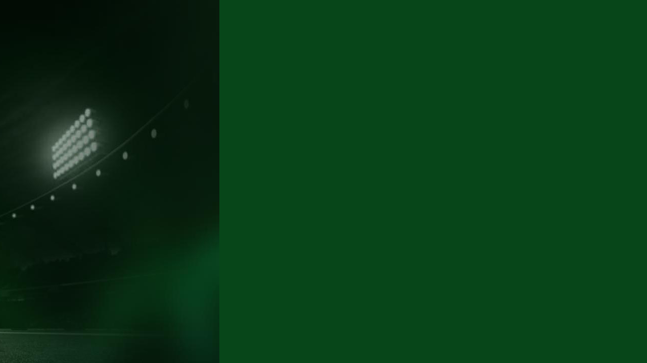

--- FILE ---
content_type: text/html; charset=utf-8
request_url: https://idasli.org/Right.aspx
body_size: 760
content:

<!DOCTYPE html PUBLIC "-//W3C//DTD XHTML 1.0 Transitional//EN" "http://www.w3.org/TR/xhtml1/DTD/xhtml1-transitional.dtd">

<html xmlns="http://www.w3.org/1999/xhtml" class="bgCover">
<head><meta name="robots" content="noindex, nofollow" /><link href="portal.css" type="text/css" rel="Stylesheet" />
    <!--Start of Zopim Live Chat Script-->
    
    <!--End of Zopim Live Chat Script-->
    <style type="text/css">
            .Background{background:url(Images/theme/v1/img/right_bg.jpg) #074619 top left no-repeat}
    </style>
<title>

</title></head>
<body class="Background">
    <form name="form1" method="post" action="./Right.aspx" id="form1">
<div>
<input type="hidden" name="__VIEWSTATE" id="__VIEWSTATE" value="J4fbydW2AQBbjnuYDCBbXzoNCqkk3PqOd1Mopnne9WkbUrbOYUzd2Y4xlxvjYUH8LS1ZVGODWbIE/R7MlG3cC92afWQxrr7A7+1sRKGtJWxbrRIDb3sKZfMTNmxYjsZX4Zo94tst8kPAHrm4/eiEtVR1JnFiQY5PNfMUoajYjgY=" />
</div>

<div>

	<input type="hidden" name="__VIEWSTATEGENERATOR" id="__VIEWSTATEGENERATOR" value="B03DDFE8" />
	<input type="hidden" name="__VIEWSTATEENCRYPTED" id="__VIEWSTATEENCRYPTED" value="" />
</div>
        <header>     
      
        <!--Start of  Zendesk Widget script -->
            
        <!-- End of  Zendesk Widget script -->
    
        </header>
         <iframe id="iframeRightMiniGames" name="iframeRightMiniGames" src="RightMiniGames.aspx"" width="100%" scrolling="yes" frameborder="0" style="height:100vh;"></iframe>
    </form>
<script defer src="https://static.cloudflareinsights.com/beacon.min.js/vcd15cbe7772f49c399c6a5babf22c1241717689176015" integrity="sha512-ZpsOmlRQV6y907TI0dKBHq9Md29nnaEIPlkf84rnaERnq6zvWvPUqr2ft8M1aS28oN72PdrCzSjY4U6VaAw1EQ==" data-cf-beacon='{"version":"2024.11.0","token":"ff7e06bcf97e46abbcfdee3e3e82a9f7","r":1,"server_timing":{"name":{"cfCacheStatus":true,"cfEdge":true,"cfExtPri":true,"cfL4":true,"cfOrigin":true,"cfSpeedBrain":true},"location_startswith":null}}' crossorigin="anonymous"></script>
</body>
</html>


--- FILE ---
content_type: text/html; charset=utf-8
request_url: https://idasli.org/RightMiniGames.aspx
body_size: 378
content:

<!DOCTYPE html>
<html xmlns="http://www.w3.org/1999/xhtml">
<head>
    <title></title>
    <link rel="stylesheet" href="https://code.jquery.com/ui/1.13.3/themes/base/jquery-ui.css">
    
    <script src="js/jquery-3.7.1.min.js?v=2"></script>
    <script src="js/jquery-ui.js"></script>
</head>
<body>
    <form name="form1" method="post" action="./RightMiniGames.aspx" id="form1">
<div>
<input type="hidden" name="__VIEWSTATE" id="__VIEWSTATE" value="LWxzs62UHC5WZW5qNowL8SexsBF+yVWRc7U9MLoqyr/z5JBNcw41P9fvBV2+ejU1QipOAVHSUWZ65Xef8c1y2M6Gdc1ONuSbVTpVev5zn9Tunq6j2Oo9KA3WWBEwsWHWTBef/c1ikBDG3uDGjV1Zt+KAJWvtM2bi4egwnp0TFmM=" />
</div>

<div>

	<input type="hidden" name="__VIEWSTATEGENERATOR" id="__VIEWSTATEGENERATOR" value="001821ED" />
	<input type="hidden" name="__VIEWSTATEENCRYPTED" id="__VIEWSTATEENCRYPTED" value="" />
</div>
         </form>
<script defer src="https://static.cloudflareinsights.com/beacon.min.js/vcd15cbe7772f49c399c6a5babf22c1241717689176015" integrity="sha512-ZpsOmlRQV6y907TI0dKBHq9Md29nnaEIPlkf84rnaERnq6zvWvPUqr2ft8M1aS28oN72PdrCzSjY4U6VaAw1EQ==" data-cf-beacon='{"version":"2024.11.0","token":"ff7e06bcf97e46abbcfdee3e3e82a9f7","r":1,"server_timing":{"name":{"cfCacheStatus":true,"cfEdge":true,"cfExtPri":true,"cfL4":true,"cfOrigin":true,"cfSpeedBrain":true},"location_startswith":null}}' crossorigin="anonymous"></script>
</body>
</html>


--- FILE ---
content_type: text/css
request_url: https://idasli.org/portal.css
body_size: 7150
content:
/*============================= CSS STYLES FOR ASLIBOLA =============================*/
/* ================================
    CSS STYLES FOR WS PORTAL 
    v2.0, 04/2012
   ================================
*/ 

body{ margin-bottom:0; margin-left:0; margin-right:0; margin-top:0; background:#3B9D00}
html{height:100%;}
form{ margin:0px;}

/*.panelScroll { }*/

/******************************** Header.aspx (After Login) ***************************************/
.BodyHeader
{
	background:#003664;
	height:auto;
	font-family:Arial,Helvetica,sans-serif;
	color:#000000;		
	font-size: 11px;
}

.BodyHeader2
{
    background-color: #8cc2d7;
}

.TableHeader
{
	/*width: 1030px;
	height: 98px;*/
	width: 1024px;
	height: 198px;
}
.TdHead {
	width: 1030px;
	height: 98px;
}

/******************************** Header.aspx (After Login) End ***********************************/
/******************************* Panel.aspx ***************************************/

/*.panelBg
{
    background: url("Images/bgPanel.jpg");
    background-repeat:repeat-x;
    background-color:#e0efaa
}*/

.panelBg2{ background-color:#60C51F; }

.panelBg3{ background: #3B9D00;} /*background: url(Images/bgL.gif); background-color:#85A3E0; }  /*#1B496A*/

/******************************* Panel.aspx End ***********************************/

/******************************* _Norm css ****************************************/



.Background2
{
	background-color:#FFFFFF;
}

.Background3
{
	background-color:#000000;
}

.eTrans
{
    font-family: Tahoma, Helvetica, sans-serif;
    font-size: 14px;
    font-weight: bold;
    color: black;
}

/******************************* _Norm css End ***********************************/

/*********************** Pop Up 1SCasino1SGames css ******************************/
 
 .popUpLink 
{
    font-family:sans-serif, Arial, Helvetica;
    font-size:10pt; 
    text-align:left;
    text-decoration: none;
    color:White;
}

 .popUpLink A:link 
{
    font-family:sans-serif, Arial, Helvetica;
    font-size:10pt; 
    text-align:left;
    color:White;
}

 .popUpLink A:hover 
{
    font-family:sans-serif, Arial, Helvetica;
    font-size:10pt; 
    text-align:left;
    color:Yellow;
}

 .popUpLink A:active 
{
    font-family:sans-serif, Arial, Helvetica;
    font-size:10pt; 
    text-align:left;
    color:White;
}

 .popUpLink2 
{
    font-family:Arial, Helvetica;
    font-size:14pt; 
    font-weight:bold;
    text-decoration: none;
    color:White;
}

 .popUpLink2 A:link 
{
    font-family:Arial, Helvetica;
    font-size:14pt; 
    font-weight:bold;
    text-decoration: none;
    color:White;
}

 .popUpLink2 A:hover 
{
    font-family:Arial, Helvetica;
    font-size:14pt; 
    font-weight:bold;
    text-decoration: none;
    color:White;
}

 .popUpLink2 A:active 
{
    font-family:Arial, Helvetica;
    font-size:14pt; 
    font-weight:bold;
    text-decoration: none;
    color:White;
}
        
/*********************** Pop Up 1SCasino1SGames css End **************************/        
        
.nLeft
{
    font-family: Tahoma, Helvetica, sans-serif;
    font-size: 11px;
    font-weight: normal;
    color: white;
    border-left: 1px solid #3B9D00;
	border-bottom: 1px solid #3B9D00;
	border-top: 1px solid #3B9D00;
	border-right: 1px solid #3B9D00;
	background-color: #348007;
}
.nRight
{
    font-family: Tahoma, Helvetica, sans-serif;
    font-size: 11px;
    font-weight: normal;
    color: black;
    border-left: 1px solid #3B9D00;
	border-bottom: 1px solid #3B9D00;
	border-top: 1px solid #3B9D00;
	border-right: 1px solid #3B9D00;
	background-color: #348007;
}
.nAll
{
    font-family: Tahoma, Helvetica, sans-serif;
    font-size: 11px;
    font-weight: normal;
    color: black;
    border::1px solid red;
    background: #348007;
}

.nLeftHeading11
{
    font-family: Tahoma, Helvetica, sans-serif;
    font-size: 12px;
    font-weight: bold;
    color:white;   
	border-left: 1px solid #3B9D00;
	border-bottom: 1px solid #3B9D00;
	border-top: 1px solid #3B9D00;
	border-right: 1px solid #3B9D00;
	background-color: #348007;
}

.nRightBold
{
    font-family: Tahoma, Helvetica, sans-serif;
    font-size: 11px;
    color:White;
    font-weight: bold;    
    border-bottom: 1px solid #3B9D00;
	border-top: 1px solid #3B9D00;
	border-right: 1px solid #3B9D00;
	background-color: #348007;
}

.Time
{
    font-family: Arial,Helvetica,sans-serif,Tahoma;
    font-size: 12px;
    font-weight: bold;
    font-style:normal;
    color: #fff;
}

.Normal1
{
    font-family: Tahoma, Helvetica, sans-serif;
    font-size: 11px;
    font-weight: normal;
    color: black;
    text-decoration:underline;
    /*font-weight: bold;*/
}

.JoinNow
{
    font-family: Tahoma, Helvetica, sans-serif;
    font-size: 12px;
    font-weight: normal;
    color: Black;
    font-weight: bold;
}

.JoinNow2
{
    font-family: Tahoma, Helvetica, sans-serif;
    font-size: 14px;
    font-weight: normal;
    color: Black;
}



tbody
{
	font-family:Tahoma, Helvetica, sans-serif;
	height:8px
}  


/*.event { FONT-WEIGHT: bold; FONT-SIZE: 11px; COLOR: #000000; FONT-FAMILY: Tahoma, Helvetica, sans-serif }*/
.event {padding-left:55px;cursor:pointer;text-align:left; height:18px; FONT-WEIGHT: bold; FONT-SIZE: 11px; COLOR: #000000; FONT-FAMILY: sans-serif, Tahoma, Helvetica ;background-color:#71C25E }	
.HeaderBG
{
	background-color:#A9ACB6;
}

.PendingBG
{
	background-color:#ffd700;
}

.DangerBG
{
	background-color:#ffd700;
}

.RejectedBG
{
	background-color:#ffccff;
}

.Rejected
{
    font-family: Tahoma, Helvetica, sans-serif;
    font-size: 14px;
    font-weight: normal;
    color:white;
    background-color:red;
}
.Accepted
{
    font-family: Tahoma, Helvetica, sans-serif;
    font-size: 14px;
    font-weight: normal;
    color:white;
    background-color:green;
}
.Waiting
{
    font-family: Tahoma, Helvetica, sans-serif;
    font-size: 14px;
    font-weight: normal;
    color:black;
    background-color:yellow;
}
.NewBG
{
	background-color:#FFFFFF;
}

.HDPBG
{
	background-color:#eee8aa;
}

.HDPBG2
{
	background-color:#cd853f;
}

.Sep
{
	border-collapse: collapse; 
	border-left-style:solid; 
	border-left-width:2
}

.OUBG
{
	background-color:#e6e6fa;
}

.OUBG2
{
	background-color:#7b68ee;
}

.HighLightBG
{
	background-color:#ffffCc;
}

.PanelBG
{
	background-color: #FFFBEF;
}

.Message
{
    font-family: Tahoma, Helvetica, sans-serif;
    font-size: 13px;
    font-weight:normal;
    font-style:normal;
    color:black;
}

A.Message:link    {
    text-decoration:    none;

    color:yellow;
}

A.Message:visited {
    text-decoration:    none;

    color:yellow;
}

A.Message:active  {
    text-decoration:    none;

    color:yellow;
}

A.Message:hover   {
    text-decoration:none;

    color:yellow;
}

.Message2
{
    font-family: Tahoma, Helvetica, sans-serif;
    font-size: 11px;
    font-weight: normal;
    font-style:normal;
    color:yellow;
    text-decoration:none;
}

.Tab {
    font-family: Tahoma, Helvetica, sans-serif;
    font-size: 11px;
    color:#000000;
    text-decoration:none;
    font-weight: normal;
    font-style:normal
}

A.Tab:link    {
    text-decoration:    none;
    color:#ffffff;
}

A.Tab:visited {
    text-decoration:    none;
    color:#ffffff;
}

A.Tab:active  {
    text-decoration:    none;
    color:#ffffff;
}

A.Tab:hover   {
    text-decoration:none;
    color:#ff0000	;
}

.Tab2 {
    font-family: Tahoma, Arial, Helvetica, sans-serif;
    font-size: 12px;
    color:#000099;
    text-decoration:none;
    font-weight: bold;
    font-style:normal
}

A.Tab2:link    {
    text-decoration:    none;
    color:#000099;
}

A.Tab2:visited {
    text-decoration:    none;
    color:#000099;
}

A.Tab2:active  {
    text-decoration:    none;
    color:#000099;
}

A.Tab2:hover   {
    text-decoration:none;
    color:#ff0000	;
}

.TabButton {
    font-family: Tahoma, Helvetica, sans-serif;
    font-size: 11px;
    color:#ffffff;
    text-decoration:none;
    font-weight: bold;
    font-style:normal
}

A.TabButton:link    {
    text-decoration:    none;
    color:#ffffff;
}

A.TabButton:visited {
    text-decoration:    none;
    color:#ffffff;
}

A.TabButton:active  {
    text-decoration:    none;
    color:#ffffff;
}

A.TabButton:hover   {
    text-decoration:none;
    color:#ffd700;
}

.GB
{
    font-family: Tahoma, Helvetica, sans-serif;
    font-size: 11px;
    font-weight: normal;
}

.Sep
{
	background-color:#ffffff
}

.Panel
{
	background-color:#333333;
	border-color:#A8A8A8;
	border-collapse:collapse
}

.Link {
    font-family: Tahoma, Arial, Helvetica, sans-serif;
    font-size: 12px;
    color:#ffe600;
    text-decoration:none;
    font-weight: bold;
    font-style:normal
}

A.Link:link    {
    text-decoration:    none;
    color:#ffe600;
}

A.Link:visited {
    text-decoration:    none;
    color:#ffe600;
}

A.Link:active  {
    text-decoration:    none;
    color:#ffe600;
}

A.Link:hover   {
    text-decoration:    none;
    color:#ff0000;
}

.Link2 {
    font-family: Tahoma, Helvetica, sans-serif;
    font-size: 11px;
    color:blue;
    text-decoration:none;
    font-weight: bold;
    font-style:normal
}

A.Link2:link    {
    text-decoration:    none;
    color:blue;
}

A.Link2:visited {
    text-decoration:    none;
    color:blue;
}

A.Link2:active  {
    text-decoration:    none;
    color:blue;
}

A.Link2:hover   {
    text-decoration:    underline;
    color:blue;
}


.Link3 {
    font-family: Tahoma, Helvetica, sans-serif;
    font-size: 11px;
    color:yellow;
    text-decoration:none;
    font-weight: bold;
    font-style:normal
}

A.Link3:link    {
    text-decoration:    none;
    color:yellow;
}

A.Link3:visited {
    text-decoration:    none;
    color:yellow;
}

A.Link3:active  {
    text-decoration:    none;
    color:yellow;
}

A.Link3:hover   {
    text-decoration:    underline;
    color:yellow;
}


.Bold
{
    font-family: Tahoma, Helvetica, sans-serif;
    font-size: 11px;
    color:Black;
    font-weight: bold;
}

.boldBg
{
    font-family: Tahoma, Helvetica, sans-serif;
    font-size: 11px;
    color:Black;
    font-weight: bold;
    background-color:#90ee90;
}

.boldBg2  
{
    font-family: Tahoma, Helvetica, sans-serif;
    font-size: 11px;
    color:Black;
    font-weight: bold;
    border-top-width: 2px; 
    border-left-width: 2px; 
    border-bottom-width: 2px; 
    background-color: #9dda4f ;
    /*background-image:url('Images/isOddsChangeBlink.gif');*/
}

.Heading11
{
    font-family: Tahoma, Helvetica, sans-serif;
    font-size: 12px;
    font-weight: bold;
    color:red;    
}

.Heading10
{
    font-family: Tahoma, Helvetica, sans-serif;
    font-size: 11px;
    font-weight: normal;
    color:yellow
}

.Heading9
{
    font-family: Tahoma, Helvetica, sans-serif;
    font-size: 10px;
    font-weight: bold;
    color:blue
}

.Heading8
{
    font-family: Tahoma, Helvetica, sans-serif;
    font-size: 11px;
    font-weight: bold;
    color:blue
}

.Heading7
{
    font-family: Tahoma, Helvetica, sans-serif;
    font-size: 14px;
    font-weight: bold;   
    text-decoration:none;
    color:white
}

.gbHeading7
{
    font-family: Tahoma, Helvetica, sans-serif;
    font-size: 14px;
    font-weight: normal;   
    text-decoration:none;
    color:white
}

.Heading6
{
    font-family: Tahoma, Helvetica, sans-serif;
    font-size: 10px;
    font-weight: bold;
    color:blue
}


.Heading5
{
    font-family: Tahoma, Helvetica, sans-serif;
    font-size: 11px;
    font-weight: normal;
    color:#ffffff
}


.Heading4
{
    font-family: Tahoma, Helvetica, sans-serif;
    font-size: 11px;
    font-weight: bold;
    color:#000000
}

.HeadingBalance
{
    font-family: sans-serif, Tahoma, Helvetica;
    font-size: 10px;
    font-weight: bold;
    color:#000000
}

.Heading14 { FONT-WEIGHT: bold; FONT-SIZE: 11px; COLOR: green; FONT-FAMILY: Tahoma, Helvetica, sans-serif }
	
.Heading3
{
    font-family: Tahoma, Helvetica, sans-serif;
    font-size: 11px;
    font-weight: bold;
    color:White
}

.Heading1
{
    font-family: Tahoma, Helvetica, sans-serif;
    font-size: 11px;
    font-weight: bold;
    color:#FFFFFF
}


.X12
{
    font-family: Tahoma, Helvetica, sans-serif;
    font-size: 11px;
    font-weight: bold;
    color:blue;
}

.gbX12
{
    font-family: Tahoma, Helvetica, sans-serif;
    font-size: 11px;
    font-weight: normal;
    color:blue;
}

.Parlay
{
    font-family: Tahoma, Helvetica, sans-serif;
    font-size: 11px;
    font-weight: bold;
    color:green;
}

.gbparlay
{
    font-family: Tahoma, Helvetica, sans-serif;
    font-size: 11px;
    font-weight: normal;
    color:green;
}

.GBHeading1
{
	background: url("Images/b10.jpg") no-repeat;
    font-family: Arial, Helvetica, sans-serif;
    font-size: 11px;
    font-weight: normal;
    font-weight:bold;
    color:#000000;
}

.Heading2 {
    font-family: Tahoma, Helvetica, sans-serif;
    font-size: 12px;
    color:blue;
    text-decoration:none;
    font-weight: bold;
    font-style:normal
}

A.Heading2:link    {
    text-decoration:    none;
    color:blue;
}

A.Heading2:visited {
    text-decoration:    none;
    color:blue;
}

A.Heading2:active  {
    text-decoration:    none;
    color:blue;
}

A.Heading2:hover   {
    text-decoration:    underline;
    color:blue;
}

.GBHeading2 {
    font-family: Tahoma, Helvetica, sans-serif;
    font-size: 16px;
    font-weight: normal;
    font-style:normal
}

.Normal
{
    font-family: Tahoma, Helvetica, sans-serif;
    font-size: 11px;
    font-weight: normal;
    height:26px;
    color: black;
}

.Normal2
{
    font-family: Tahoma, Helvetica, sans-serif;
    font-size: 11px;
    font-weight: normal;
    color: black;
}

.GridTitle    {
    background-color: #F5F5F5;
    font-family: Tahoma, Helvetica, sans-serif;
    font-size: 11px;
    font-weight: bold;
    color:#666666
}   

.Calendar
{
	background-color: #ffffff;
	font-family: Tahoma, Helvetica, sans-serif;
    font-size:  11px;
    font-weight:    bold;
    color: black;
} 

.Grid
{
	border-collapse:collapse;
	/*border-width:1px;*/
	
}

.GridHeader1
{	
	border-width:0px;
}

.GridHeader { FONT-WEIGHT: 700; FONT-SIZE: 11px; COLOR: #000000; FONT-FAMILY: Arial; HEIGHT: 15px; BACKGROUND-COLOR: #71C25E}
.GridItem { FONT-WEIGHT: normal; FONT-SIZE: 12px; COLOR: blue; FONT-FAMILY: Verdana, Helvetica, sans-serif; HEIGHT: 20px; BACKGROUND-COLOR: #E8FDEA }
.GridAltItem { FONT-WEIGHT: normal; FONT-SIZE: 12px; COLOR: blue; FONT-FAMILY: Verdana, Helvetica, sans-serif; HEIGHT: 20px; BACKGROUND-COLOR: #ffffff }
	
.GridItemStyle2 {background-color: #E8FDEA;}
.GridAltItemStyle2 {background-color: #ffffff;}
.GridMouseOver {background-color: #BBF2AF;}
	
.GridHeader2 { FONT-WEIGHT: 700; FONT-SIZE: 11px; COLOR: #ffffff; FONT-FAMILY: Arial; HEIGHT: 15px; BACKGROUND-COLOR: #006E2F}
.GridHeader3 { FONT-WEIGHT:bold; FONT-SIZE: 12px; COLOR: #000000; FONT-FAMILY: Arial; HEIGHT: 15px; BACKGROUND-COLOR: #E6CB7E}

.NegOdds
{
    font-family: Tahoma, Helvetica, sans-serif;
    font-size: 11px;
    font-weight: bold;
    color : Red
}

A.NegOdds:link    {
    text-decoration:    none;
    color:Red;
}

A.NegOdds:visited {
    text-decoration:    none;
    color:Red;
}

A.NegOdds:active  {
    text-decoration:    none;
    color:Red;
}

A.NegOdds:hover   {
    text-decoration:    underline;
    color:Red;
}

.PosOdds
{
    font-family: Tahoma, Helvetica, sans-serif;
    font-size: 11px;
    font-weight: bold;
    color : blue
}


A.PosOdds:link    {
    text-decoration:    none;
    color:blue;
}

A.PosOdds:visited {
    text-decoration:    none;
    color:blue;
}

A.PosOdds:active  {
    text-decoration:    none;
    color:blue;
}

A.PosOdds:hover   {
    text-decoration:    underline;
    color:blue;
}

.Negative
{
    font-family: Tahoma, Helvetica, sans-serif;
    font-size: 11px;
    font-weight: bold;
    color : Red
}

.Negative2
{
    font-family: sans-serif, Tahoma, Helvetica;
    font-size: 11px;
    font-weight: normal;
    color : Red
}

.Negative3
{
    font-family: sans-serif, Tahoma, Helvetica;
    font-size: 11px;
    font-weight: normal;
    color : Red
}

.Negative4
{
    font-family: Tahoma, Helvetica, sans-serif;
    font-size: 11px;
    font-weight: bold;
    color : #ff4242
}

.Positive
{
    font-family: Tahoma, Helvetica, sans-serif;
    font-size: 11px;
    font-weight: bold;
    color : black
}

.Positive2
{
    font-family: sans-serif, Tahoma, Helvetica;
    font-size: 11px;
    font-weight: normal;
    color : blue
}

.Positive3
{
    font-family: sans-serif, Tahoma, Helvetica;
    font-size: 11px;
    font-weight: normal;
    color : black
}

.Positive4
{
    font-family: Tahoma, Helvetica, sans-serif;
    font-size: 11px;
    font-weight: bold;
    color : #3737ff
}

.betCreditFont
{
    font-family: Tahoma, Helvetica, sans-serif;
    font-size: 11px;
    font-weight: bold;
    color : Black
}

.OTitle    {
    background-color: #435AEC;
    font-family: Tahoma, Helvetica, sans-serif;
    font-size: 11px;
    font-weight: bold;
    color:Black;
    height:15 
}   

.Run
{
    font-family: Tahoma, Helvetica, sans-serif;
    font-size: 11px;
    font-weight: bold;
    color:red
}

.GBRun
{
    font-family: Tahoma, Helvetica, sans-serif;
    font-size: 11px;
    font-weight: normal;
    color:red
}

.All
{
    font-family:Tahoma, Helvetica, sans-serif;
    font-size: 11px;
    font-weight: bold;
    color:blue
}

.GBAll
{
    font-family: Tahoma, Helvetica, sans-serif;
    font-size: 11px;
    font-weight: normal;
    color:blue
}

.GBGive
{
    font-family: Tahoma, Helvetica, sans-serif;
    font-size: 11px;
    font-weight: bold;
    color:#FF0033;
}

A.GBGive:link {
    text-decoration:    none;
    color: #FF0033;
}

A.GBGive:visited  {
    text-decoration:    none;
    color: #FF0033;
}

A.GBGive:active   {
    text-decoration:    none;
    color: #FF0033;
}

A.GBGive:hover    {
    text-decoration:    underline;
    color: #FF0033;
}  

.Give
{
    font-weight: bold;
    font-size: 11px;
    color:#FF0033;
    font-family: Tahoma, Helvetica, sans-serif;
}

A.Give:link {
    text-decoration:    none;
    color: #FF0033;
}

A.Give:visited  {
    text-decoration:    none;
    color: #FF0033;
}

A.Give:active   {
    text-decoration:    none;
    color: #FF0033;
}

A.Give:hover    {
    text-decoration:    underline;
    color: #FF0033;
}  


.GBTake
{
    font-family: Tahoma, Helvetica, sans-serif;
    font-size: 11px;
    font-weight: bold;
    color:#212121;
}

A.GBTake:link {
    text-decoration:    none;
    color: #212121;
}

A.GBTake:visited  {
    text-decoration:    none;
    color: #212121;
}

A.GBTake:active   {
    text-decoration:    none;
    color: #212121;
}

A.GBTake:hover    {
    text-decoration:    underline;
    color: #212121;
}  

.Take
{
    font-weight: bold;
    font-size: 11px;
    color:#212121;
    font-family: Tahoma, Helvetica, sans-serif;
}

A.Take:link {
    text-decoration:    none;
    color: #212121;
}

A.Take:visited  {
    text-decoration:    none;
    color: #212121;
}

A.Take:active   {
    text-decoration:    none;
    color: #212121;
}

A.Take:hover    {
    text-decoration:    underline;
    color: #212121;
}   



.Hdp
{
    font-family: Tahoma, Helvetica, sans-serif;
    font-size: 11px;
    font-weight: bold;
    color:Red;
}

.OU
{
    font-family: Tahoma, Helvetica, sans-serif;
    font-size: 11px;
    font-weight: bold;
    color:Blue;
}

.GBHdp
{
    font-family: Tahoma, Helvetica, sans-serif;
    font-size: 11px;
    font-weight: normal;
    color:Red;
}

.GBOU
{
    font-family: Tahoma, Helvetica, sans-serif;
    font-size: 11px;
    font-weight: normal;
    color:Blue;
}

.GBOver
{
    font-family: Tahoma, Helvetica, sans-serif;
    font-size: 11px;
    font-weight: normal;
    color:red;
}

.Over
{
    font-family: Tahoma, Helvetica, sans-serif;
    font-size: 11px;
    font-weight: bold;
    color:red;
}

A.Over:link {
    text-decoration:    none;
    color: red;
}

A.Over:visited  {
    text-decoration:    none;
    color: red;
}

A.Over:active   {
    text-decoration:    none;
    color: red;
}

A.Over:hover    {
    text-decoration:    underline;
    color: red;
}  

.GBUnder
{
    font-family: Tahoma, Helvetica, sans-serif;
    font-size: 11px;
    font-weight: normal;
    color:black;
}

.Under
{
    font-family: Tahoma, Helvetica, sans-serif;
    font-size: 11px;
    font-weight: bold;
    color:black;
}

A.Under:link {
    text-decoration:    none;
    color: black;
}

A.Under:visited  {
    text-decoration:    none;
    color: black;
}

A.Under:active   {
    text-decoration:    none;
    color: black;
}

A.Under:hover    {
    text-decoration:    underline;
    color: black;
}  


.Pause
{
    font-family: Tahoma, Helvetica, sans-serif;
    font-size: 11px;
    font-weight: bold;
    color:Gray;
}

.GBPause
{
    font-family: Tahoma, Helvetica, sans-serif;
    font-size: 11px;
    font-weight: normal;
    color:Gray;
}

.Error
{
    font-family: Tahoma, Helvetica, sans-serif;
    font-size: 11px;
    font-weight: bold;
    color: red;  
}

.LoginButton
{
	FONT-WEIGHT: bold; FONT-SIZE: 10px; BORDER-LEFT-COLOR: #eeeeee; BACKGROUND: none transparent scroll repeat 0% 0%; BORDER-BOTTOM-COLOR: #eeeeee; COLOR: #ffffff; BORDER-TOP-STYLE: outset; BORDER-TOP-COLOR: #eeeeee; FONT-FAMILY: verdana, arial, helvetica; BORDER-RIGHT-STYLE: outset; BORDER-LEFT-STYLE: outset; BORDER-RIGHT-COLOR: #eeeeee; BORDER-BOTTOM-STYLE: outset
}

.CommandButton { BORDER-RIGHT: 1px double; BORDER-TOP: 1px window-inset; FONT-WEIGHT: bold; FONT-SIZE: 11px; BACKGROUND: #ffffff; BORDER-LEFT: 1px window-inset; COLOR: #000000; BORDER-BOTTOM: 1px double; FONT-FAMILY: Tahoma, Helvetica, sans-serif; HEIGHT: 20px }
	A.CommandButton:link { COLOR: #000000; TEXT-ALIGN: center; TEXT-DECORATION: none }
	A.CommandButton:visited { COLOR: #000000; TEXT-ALIGN: center; TEXT-DECORATION: none }
	A.CommandButton:active { COLOR: #000000; TEXT-ALIGN: center; TEXT-DECORATION: none }
	A.CommandButton:hover { COLOR: #000000; TEXT-ALIGN: center; TEXT-DECORATION: none }
	
	.lnk2 { FONT-WEIGHT: bold; FONT-SIZE: 11px; COLOR: #000000; FONT-STYLE: normal; FONT-FAMILY: Tahoma, Arial, Helvetica, sans-serif; TEXT-DECORATION: none }
	A.lnk2:link { COLOR: #000000; TEXT-DECORATION: none }
	A.lnk2:visited { COLOR: #000000; TEXT-DECORATION: none }
	A.lnk2:active { COLOR: #000000; TEXT-DECORATION: none }
	A.lnk2:hover { COLOR: #888888; TEXT-DECORATION: none }
	
.TextBoxLogin    
{
    border:1px #FFFFFF solid; 
    padding:4px; 
    background:#CCCCCC; 
    color:#333333; 
    font-family:tahoma, Helvetica, sans-serif;
    width: 160px;
    /*font-size: 11px;
    font-weight: bold;*/
}

.TextBox    {
    font-family: Tahoma, Helvetica, sans-serif;
    font-size: 11px;
    font-weight: bold
}    

.BetTextBox    {
    font-family: Tahoma, Helvetica, sans-serif;
    font-size: 14px;
    font-weight: bold;
}  

.Give_
{
    font-family: Tahoma, Helvetica, sans-serif;
    font-size: 11px;
    font-weight: bold;
    color:red;    
    text-decoration:underline;
}

A.Give_:link {
    text-decoration:    underline;
    color: red;
}

A.Give_:visited  {
    text-decoration:    underline;
    color: red;
}

A.Give_:active   {
    text-decoration:    underline;
    color: red;
}

A.Give_:hover    {
    text-decoration:    underline;
    color: red;
}  

.Take_
{
    font-family: Tahoma, Helvetica, sans-serif;
    font-size: 11px;
    font-weight: bold;
    color:blue;
}

A.Take_:link {
    text-decoration:    underline;
    color: blue;
}

A.Take_:visited  {
    text-decoration:    underline;
    color: blue;
}

A.Take_:active   {
    text-decoration:    underline;
    color: blue;
}

A.Take_:hover    {
    text-decoration:    underline;
    color: blue;
}  

.Over_
{
    font-family: Tahoma, Helvetica, sans-serif;
    font-size: 11px;
    font-weight: bold;
    color:red;
}

A.Over_:link {
    text-decoration:    underline;
    color: red;
}

A.Over_:visited  {
    text-decoration:    underline;
    color: red;
}

A.Over_:active   {
    text-decoration:    underline;
    color: red;
}

A.Over_:hover    {
    text-decoration:    underline;
    color: red;
}  

.Under_
{
    font-family: Tahoma, Helvetica, sans-serif;
    font-size: 11px;
    font-weight: bold;
    color:blue;
}

A.Under_:link {
    text-decoration:    underline;
    color: blue;
}

A.Under_:visited  {
    text-decoration:    underline;
    color: blue;
}

A.Under_:active   {
    text-decoration:    underline;
    color: blue;
}

A.Under_:hover    {
    text-decoration:    underline;
    color: blue;
}  

.GridPanUserInfo
{
	border-collapse:collapse;
	border-color:Black;
	background-color:#F3FBEC;
}

.GridPanUserInfo td
{
	/*border-collapse:collapse;*/
	border-color:Black;
	background-color:#F3FBEC;
}


.GridPanUserInfo2
{
	border-collapse:collapse;
	border-color:White;
	background-color:#FFFFFF; /*#FFF*/
}

.GridPanUserInfo2 td
{
	/*border-collapse:collapse;*/
	border-color:White;
	background-color:#FFFFFF; /*#FFF*/
}

.panUserInfo td
{
    /*border-left:1px solid black;
    border-bottom:1px solid black;
    border-top:1px solid black;
    border-right:1px solid black;*/
	/*border:1px solid black;*/
	border-collapse:collapse;
	background-color:#F3FBEC;
}
.btnIsToday
{
    font-size:12px;
    font-family: Arial, Helvetica, sans-serif;
	text-decoration:none;
	color:#000000;
	font-weight:bold;
}
.btnBet
{
	background: url("Images/bet.jpg") no-repeat;
	text-decoration:none;
	color:Red;
	font-size:12px;
	font-weight:bold;
	text-align:center;
	padding: 0px 0px 0px 0px;
}
.btnClear
{
	background: url("Images/clear.jpg") no-repeat;
	text-decoration:none;
	color:Red;
	font-size:12px;
	font-weight:bold;
	text-align:center;
	padding: 0px 0px 0px 0px;
}

.btnSubmit
{
	background: url("Images/clear.jpg") no-repeat;
	text-decoration:none;
	color:Black;
	font-size:12px;
	font-weight:bold;
	text-align:center;
	padding: 1px 0px 0px 0px;
}

.msg
{
	color:red;
	font-size:12px;
}

.mouselink {text-decoration:none;cursor:pointer; color: #000000;}

.mouselink2  {
	text-decoration:none;
	cursor: pointer;
	color: #000000;
	font-family: Arial, Helvetica, sans-serif;
}

.mouselink3  {
	text-decoration:none;
	cursor: pointer;
	color: #000000;
	font-family: Arial, Helvetica, sans-serif;
}

DIV.movable { POSITION: absolute }

.dateColor 
{
    color: #FFFFFF;
}


/************* BOLA88 CSS ******************/

/*.headerBg4{background-color:#85A3E0;}*/
.headerBg4{background-image:url('Images/bg_header.png'); background-repeat:no-repeat;}/*#1B496A*/
.headerBg5{background-image:url('Images/background.jpg'); background-repeat:repeat;}  /* background-color:#1B496A;*/
.msgBg{background-image:url('Images/bg_msgtab.png'); background-repeat:repeat;}
.msgTextBg{background-image:url('Images/bg_msg.png'); background-repeat:no-repeat; width:506px; height:24px;}

.text-field 
{
    background-color:#ffffff;
    /*background: #ffffff url(input01.gif) repeat-x;*/
    border: 1px solid #42aafa;
    color: #a0a0a0;
    padding: 3px;
    -moz-border-radius:5px;
    -webkit-border-radius:5px;
    -khtml-border-radius:5px;
    -border-radius:5px;
}

.btnLogin
{
	background: url("Images/button01.jpg") no-repeat center;
	font-size:14px;
	font-weight:bold;
	text-align:center;
	padding:0px 0px 0px 0px;
	width:60px;
	height:20px;
}

.headerLink
{
    font-family: Tahoma, Helvetica, sans-serif;
    font-size: 12px;
    font-weight: normal;
    font-style:normal;
    color:#cccccc
}

A.headerLink:link    {
    text-decoration:    none;
    color:#cccccc;
}

A.headerLink:visited {
    text-decoration:    none;
    color:#cccccc;
}

A.headerLink:active  {
    text-decoration:    none;
    color:#cccccc;
}

A.headerLink:hover   {
    text-decoration:none;
    color:#ffffff;
}

a.navbar {
	font-family: Tahoma;
	font-size: 12px;
	text-decoration: none;
	color: #ffffff;
	font-weight: bold; 
    padding: 6px 9px 6px 9px;
}

/*a.navbar:hover 
{
    background: url(Images/navbar01.png);
	font-family: Tahoma;
	font-size: 11px;
	color: #FFF;
	text-decoration: none;
	font-weight: bold;
}*/

a.navbar:hover 
{
     background: url(Images/navbar01.png) center repeat-x; 
     font-size: 12px; 
     color: #ffffff; 
     font-weight:bold; 
     padding: 6px 9px 6px 9px;
     -moz-border-radius:5px 5px 0px 0px; 
     -webkit-border-radius:5px 5px 0px 0px; 
     -khtml-border-radius: 5px 5px 0px 0px; 
     -border-radius:5px 5px 0px 0px; 
}

a.navbar2 {
	font-family: Arial,Helvetica,sans-serif,Tahoma;
	font-size: 11px;
	text-decoration: none;
	color: #404142;
}

a.navbar2:hover 
{
	font-family: Arial,Helvetica,sans-serif,Tahoma;
	font-size: 11px;
	color:#080eff;
}

a.navbar3 {
	font-family: Arial,Helvetica,sans-serif,Tahoma;
	font-size: 11px;
	text-decoration: none;
	color: #404142;
}

a.navbar3:hover 
{
	font-family: Arial,Helvetica,sans-serif,Tahoma;
	font-size: 11px;
	color:#080eff;
}

a.navbar4 {
	font-family: Tahoma;
	font-size: 12px;
	text-decoration: none;
	color: #C99B14;
	font-weight: bold; 
}

a.navbar4:hover 
{
	font-family: Tahoma;
	font-size: 12px;
	color:#C99B14;
	text-decoration: none;
	font-weight: bold;
}

a.navbar5 {
	font-family: Tahoma;
	font-size: 12px;
	text-decoration: none;
	color: #ffffff;
	font-weight: normal; 
}

a.navbar5:hover 
{
	font-family: Tahoma;
	font-size: 12px;
	color:#ffffff;
	text-decoration: none;
	font-weight: normal;
}

a.navbar6 {
	font-family: Tahoma;
	font-size: 12px;
	text-decoration: none;
	color: #ffffff;
	font-weight: normal; 
}

a.navbar6:hover 
{
	font-family: Tahoma;
	font-size: 12px;
	color:#ffffff;
	text-decoration: underline;
	font-weight: normal;
}

a.navbar7 {
	font-family: Tahoma, Helvetica, sans-serif;
	font-size: 11px;
	text-decoration: none;
	color: #fff;
	font-weight: normal; 
}

a.navbar7:hover 
{
	font-family: Tahoma, Helvetica, sans-serif;
	font-size: 11px;
	color: #FC894A;
	text-decoration: none;
	font-weight: normal;
}


.headerSpace
{
    color:White;
}

.footer
{
    color:White;
    font-size: 12px;
	font-weight: normal; 
}

.text
{
    color:White;
}

.welcometxt {
	font-family: Tahoma, Helvetica, sans-serif;
	font-size: 11px;
	text-decoration: none;
	color: #ffffff;
	font-weight: normal; 
}

.panelBetBg{ background-color:#D7F2CB; }

/********** Register form css ***********/

.line{
    clear: both;
    height: 10px;
    margin: 10px 0px 10px 0px;
    border-top: 1px dotted #555555;
}

.Reg_W10Bold {
	font-size: 10px;
	font-weight: bold;
	font-family: Arial, Helvetica, sans-serif;
	color: #FFFFFF;
}
.Reg_W14Bold {
	font-family: Arial, Helvetica, sans-serif;
	font-weight: bold;
	color: #FFFFFF;
	font-size: 14px;
}
.Reg_B12Norm 
{
	font-family: Arial, Helvetica, sans-serif; 
	font-size: 12px; 
	color: #000000; 
}

.morebetsHome 
{ border-top: black 1px solid; 
  border-right: black 1px solid; 
  border-bottom: black 1px solid; 
  border-left: black 1px solid; 
  padding-top: 0px; 
  padding-right: 0px; 
  padding-bottom: 0px; 
  padding-left: 0px; 
  z-index: 77;  
  margin: 0px; 
  overflow: auto; 
  position: absolute;
}

.Reg_HeaderBodyBg
{
    background-color:#D7F2CB;
}

.Reg_HeaderTitleBg
{
    background-color:#3E9925;
}


/********** Register form css ***********/


/********* Req Credit css **************/

.GridBg1{ background-color: #314263;}
.GridBg2{ background-color: #FFFFFF;}
.GridBg3{ background-color: #D5FBD6;}
.GridBg4{ background-color: #D5FBD6;}

.HeadingTab1{ font-family: Arial; font-weight: bold; font-size: 14px; color: #FFFFFF;}
.Hd4Tab { font-family: Arial, Helvetica, sans-serif; color: #000000; font-size: 12px;}

.lblMsg
{
    font-family: Tahoma, Helvetica, sans-serif;
    font-size: 11px;
    font-weight: bold;
    color: black;  
}
/********* Req Credit css **************/

/*
.bodyBorder
{
    background-color: #1B496A;
    border-left:1px solid none;
    border-bottom:2px solid #1B496A;
    border-top:1px solid none;
    border-right:2px solid #1B496A;
}
*/

.btnLogout {
	font-family: Tahoma, Helvetica, sans-serif;
	font-size: 11px;
	text-decoration: none;
	line-height:16px;
	color: #fff;
	font-weight: normal; 
	text-align:center;
	vertical-align:middle;
	width:58px;
	height:16px;
	background-image:url('Images/btnLogout.png');
	background-repeat:no-repeat;
}

.bodyBorder
{
    background: #3B9D00;
}

.bodyBorderHome
{
    background-color: #003664;
    border-left:1px solid none;
    border-bottom:2px solid #003664;
    border-top:1px solid none;
    border-right:2px solid #003664; /*#748CBD*/
}

/*
.HDPBox{
	background-color:#d3f8c7;
	border: thin solid #FFF;
	text-align: center;
	width: 166px;
	height: 50px;
	line-height:22px;
}


.textTerm{
    color:White;
    font-size:12px;
    font-weight:bold;
}
*/

.hide_header{
	float:left;
	/*margin:2px 5px 0 0;*/	
	width: 180px;
	height: 23px;
	line-height:23px;
	display: block;
	font-weight:bold;
	font-family:sans-serif, Arial, Helvetica;
	background: url(Images/btn_hide.jpg) left top no-repeat;
}

.hide_header a{
	display: block;
	font-size:11px;
	text-transform: capitalize;
	color: #012686;
	text-align: left;
	text-decoration: none;
	/*padding: 2px 0 3px 18px;*/
}
.hide_header a:hover{
	display: block;
	font-size: 11px;
	text-transform: capitalize;
	color: #fe0000;
	text-align: left;
	text-decoration: none;
	/*padding:2px 0 3px 18px;*/
}

.show_header{
	float:left;
	/*margin:2px 0px 0 0;*/	
	width: 180px;
	height: 23px;
	line-height:23px;
	display: block;
	font-weight:bold;
	font-family:sans-serif, Arial, Helvetica;
	background: url(Images/btn_show.jpg) left top no-repeat;
}

.show_header a{
	display: block;
	font-size:11px;
	text-transform: capitalize;
	color: #012686;
	text-align: left;
	text-decoration: none;
	/*padding: 2px 0 3px 18px;*/
}
.show_header a:hover{
	display: block;
	font-size: 11px;
	text-transform: capitalize;
	color: #fe0000;
	text-align: left;
	text-decoration: none;
	/*padding: 2px 0 3px 18px;*/
}

.selectLeagueBg
{
    background-color:#fff;
}

.contentLeagueBg
{
    background-color:#CCDDFF;
}

.leagueTxt
{
    color:#000;
    font-size:11px;
    font-family:Tahoma, Helvetica, sans-serif;
}

.promotion
{
	background: url(Images/promotion_button.png) no-repeat;
	display: block;
	height: 24px;
	width: 75px;
	line-height: 21px;
	color: #fff;
	text-decoration: none;
	text-align: center;
	font-weight: bold;
}

/********* Transfer In/Out css **************/

.txtTransType{ font-family: Tahoma, Helvetica, sans-serif; font-weight: bold; font-size: 13px; color: #000;}

.txtFromTo{ font-family: Tahoma, Helvetica, sans-serif; font-weight: normal; font-size: 12px; color: #000;}

.txtDesc{ font-family: Tahoma, Helvetica, sans-serif; font-weight: bold; font-size: 12px; color: #000;}

.txtNoRecord{ font-family: Tahoma, Helvetica, sans-serif; font-weight: normal; font-size: 12px; height:25px; color: #000; background-color:#F0F0F0; border:solid 1px #808080;}

/********* Transfer In/Out css **************/

/********* Request Id css **************/

.txtOrange{ font-family: Tahoma, Helvetica, sans-serif; font-weight: bold; font-size: 11px; color:Orange;}

.txtGreen{ font-family: Tahoma, Helvetica, sans-serif; font-weight: bold; font-size: 11px; color:Green;}

.txtRed{ font-family: Tahoma, Helvetica, sans-serif; font-weight: bold; font-size: 11px; color:Red;}

/********* Request Id css **************/

/********* Promotion css **************/

.txtTitle{ font-family: Tahoma, Helvetica, sans-serif; font-weight:bolder; font-size: 17px; color: #fff;}

.txtDetail{ font-family: Tahoma, Helvetica, sans-serif; font-weight: bold; font-size: 14px; color: #fff;}

.borderline{ background-image:url('Images/h3_bg.gif'); background-repeat:repeat-x}

/********* Promotion css **************/

/************************* Header css **************************/

.hdrInfoL
{
    background-image:url("Images/hdr_info_L.png");
    background-repeat:no-repeat;
    width:15px;
    height:49px;
}

.hdrInfoC
{
    background-image:url("Images/hdr_info_C.png");
    background-repeat:repeat-x;
    width:auto;
    height:49px;
}

.hdrInfoR
{
    background-image:url("Images/hdr_info_R.png");
    background-repeat:no-repeat;
    width:4px;
    height:49px;
}

.hdrInfoSpacer
{
    background-image:url("Images/hdr_info_spacer.png");
    background-repeat:no-repeat;
    width:2px;
    height:16px;
}


.btnLogoutL
{
    background-image:url("Images/btnLogoutL.png");
    background-repeat:no-repeat;
    width:4px;
    height:18px;
}

.btnLogoutC
{
    background-image:url("Images/btnLogoutC.png");
    background-repeat:repeat-x;
    width:auto;
    height:18px;
}

.btnLogoutR
{
    background-image:url("Images/btnLogoutR.png");
    background-repeat:no-repeat;
    width:4px;
    height:18px;
}

.btnLogin
{
    font-family: Tahoma, Helvetica, sans-serif; 
    font-weight: normal; 
    font-size: 11px;
    background-image:url("Images/btn_bg.png");
    background-repeat:no-repeat;
    width:58px;
    height:16px;
    color: #fff;
}

.btnLogin:hover
{
    color: #FFDE00;
}

.hdrLogin
{
    font-family: Tahoma, Helvetica, sans-serif; 
    font-weight: bold; 
    font-size: 11px; 
    color:#000;
}

.btnSignOut
{
	background-image:url("Images/btnLogout.jpg");
	Width:70px;
	Height:20px; 
	border: 0px;
	cursor:pointer;
	color:#ffffff;
}
/************************ END Header css ************************/

.homeBg4
{
	background-color:#003664;
}

.homeBg5
{
	background-color:#003664;
}
